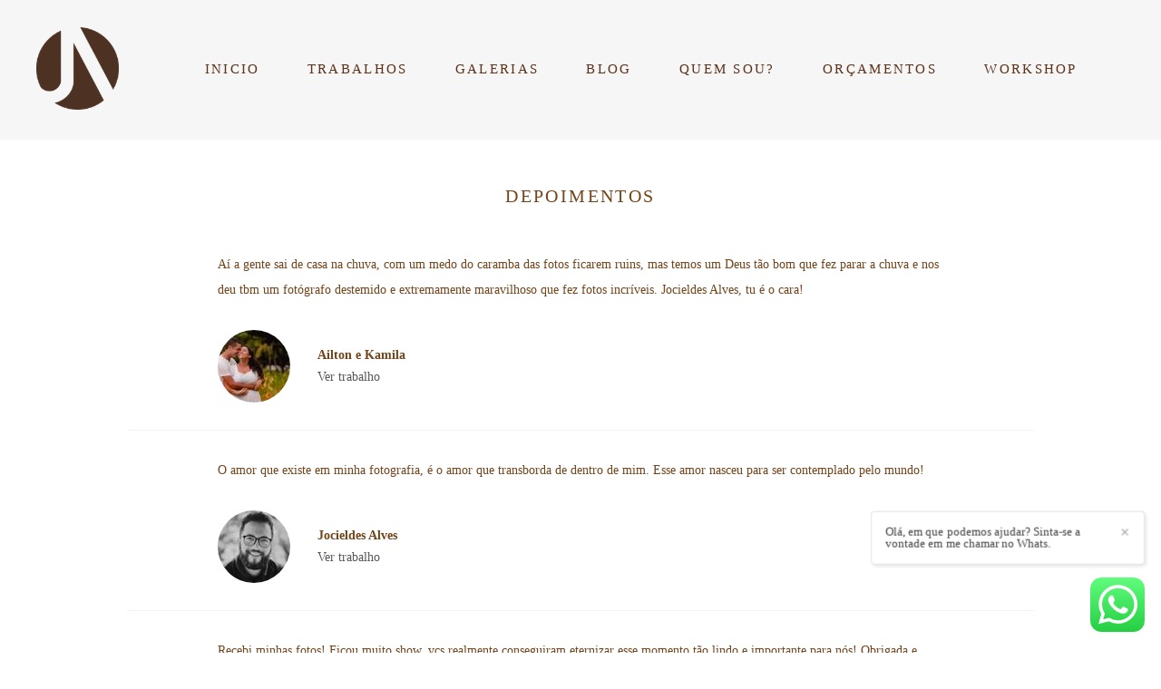

--- FILE ---
content_type: text/html; charset=utf-8
request_url: https://www.jocieldesalves.com/testimonials
body_size: 8041
content:
<!DOCTYPE html>
<html lang="pt-BR">

<head>
  <title>Depoimentos</title>
  <meta charset="UTF-8">
  <meta name="description" content="Fotógrafo em João Pessoa - Jocieldes Alves - Fotógrafo de Casamentos e Ensaio de Noivos na Paraíba PB com sede em João Pessoa">
  <meta name="keywords" content="Casamento, wedding, fotografia, de, Santa Rita, João Pessoa, Ensaio dos noivos, Casamentos de, Alta, Lindo, Praia, Paraíba, PB, SR, Foto, Book, Ensaios, Fotógrafo Casamento Paraiba, Fotografo casamento Santa Rita, Fotografo casamento João Pessoa,Fotografo,paraiba,casamento,evento,foto,video,Parto,book casal,vestido,noiva,ensaio,jardim,botanico,praia,litoral,sul,viagem,nordeste,restaurante,lembrança,familia,aniversario,aliança,cerimônias,ar livre,Bouquet,Forminhas,Boudoir,Evento,Festa,fotografoemjoaopessoa,fotógrafoemjoãopessoa,fotografoemJoãoPessoa,fotografojp">
  <meta name="author" content="">
  <meta property="og:title" content="Fotógrafo em João Pessoa - Jocieldes Alves Fotografia">
  <meta property="og:description" content="Fotógrafo em João Pessoa - Jocieldes Alves - Fotógrafo de Casamentos e Ensaio de Noivos na Paraíba PB com sede em João Pessoa">
  <meta property="og:type" content="">
  <meta property="og:url" content="https://www.jocieldesalves.com/testimonials">
  <meta property="og:image" itemprop="image" content="https://alfred.alboompro.com/crop/width/600/height/400/mode/jpeg/quality/70/url/storage.alboom.ninja/sites/615/img/og_image/dsc_0667.jpg?t=1500452028">
  <meta property="og:image:type" content="image/jpeg">
  <meta property="og:image:width" content="600">
  <meta property="og:image:height" content="400">
  <meta name="viewport" content="width=device-width, initial-scale=1.0, user-scalable=yes">
  <meta name="mobile-web-app-capable" content="yes">

  
      <!-- Canonical URL -->
    <link rel="canonical" href="https://www.jocieldesalves.com/testimonials">
  
  <link rel="shortcut icon" type="image/png" href="https://storage.alboom.ninja/sites/615/img/camada_2.png?t=1593064829" />  <meta name="google-site-verification" content="www.jocieldesalves.com" />
      <link rel="stylesheet" href="https://bifrost.alboompro.com/static/boom-v3/themes/6/dist/css/main.min.css?v=2.8.594" id="cssPath">
          <link rel="stylesheet" href="https://bifrost.alboompro.com/static/boom-v3/assets/vendors/font-awesome/5.15.4/css/all.min.css?v=2.8.594">
  
  <style type="text/css">.boom-button{
  border:1px solid;
}
/* TRANSITIONS HOVER */
.cp__title, .cp__additional, .cp--album-preview,.cst__item{
  transition: .5s !important;
  transition-delay: .2s !important;
}
.cp--album-preview .content-status .cst__item{
  transform: translateY(20px);
}
.cp--post-preview .cp__container{
  padding: 40px;
}
/*CONTENT_PREVIEW*/
.cs--content-preview .cs__content{
  padding:0;
}

.cp__title{
  font-size: 1.5rem;
}

/* GRID FULL 3 */

.content-preview{
  width: calc(33.33% - 5px);
  margin: 0px 7px 14px;
  padding: 0;
  margin-bottom: 7px !important;
}
.content-preview:nth-child(3n-2){
  margin-left: 0;
  margin-right: 0;
}
.content-preview:nth-child(3n-3){
  margin-left: 0;
  margin-right: 0;
}

@media screen and (max-width:1024px){
  .content-preview{
    width: calc(50% - 15px);
    margin: 0px 7.5px 20px;
    padding: 0;
  }
  .content-preview:nth-child(odd){
    margin-right: 7.5px;
    margin-left:7.5px;
  }
  .content-preview:nth-child(even){
    margin-right:7.5px;
    margin-left:7.5px;
  }
  .cs__title{
    margin-left:7.5px;
  }
  .cs--most-viewed .cp--album-preview:nth-child(3),
  .cs--last-posts .cp--post-preview:nth-child(3){
    display:none;
  }
}
@media screen and (max-width:767px){
  .content-preview{
    width: calc(100% - 15px);
    margin: 0px 7.5px 20px;
    padding: 0;
  }
  .cs__title{
    margin-left:7.5px;
  }
  .cs--most-viewed .cp--album-preview:nth-child(3),
  .cs--last-posts .cp--post-preview:nth-child(3){
    display:none;
  }
}
/*ABOUT*/
.mc--contact .page-cover .container,
.mc--about .page-cover .container{
  padding: 40px 40px 0px;
}
/*CONTACT*/
.mc--contact .asc__header .as__additional{
  line-height: 2.5em;
}
/*LIGHTBOX*/
#swipebox-close{
  top: 10px;
  right: 40px;
}
#swipebox-close:after,#swipebox-close:before{
  content: ' ';
  display: block;
  border: solid #FFF;
  border-width: 0 2px 0px 0;
  height: 36px;
  width: 2px;
  position: absolute;
  top: 50%;
  right: 50%;
}
#swipebox-close:after{
  transform: rotate(45deg) translate(0px,0px);
}
#swipebox-close:before{
  transform: rotate(-45deg) translate(0px,1px);
}
@media (max-width:767px){
  #swipebox-prev,#swipebox-next{
    display:none;
  }
}

/*MOBILE*/
@media screen and (max-width:767px){
  .ac__header .additional-info .ai__item{
    display:inline-block;
    margin-bottom:20px;
  }
}

Cores elementos Blog V2.txt
/*Cores elementos Blog V2*/

.post-v2 .date-categories .publish-date, .post-v2 .date-categories .category-item {
  color: currentColor;
}
.post-v2 .icon-info-container .icon-info .icon {
  color: currentColor;
}
.post-v2 .icon-info-container .icon-info .info {
    color: currentColor;
}

.post-v2 .share-floating-bar .share-options--title {
    color: currentColor;
}

.post-v2 .date-categories>:not(:first-child)::before {
    background: currentColor;
}

.post-v2 .icon-info-container .icon-info .icon.like-icon > svg > path {
  fill: currentColor;
}

.blog-list-posts-container .list-post-item .list-post-item-text .list-post-info-container .list-post-icon-info .list-post-icon {
  color:currentColor;
}

.blog-list-posts-container .list-post-item .list-post-item-text .list-post-info-container .list-post-icon-info .list-post-info {
  color: currentColor;
}

.blog-list-posts-container .list-post-item .list-post-item-text .list-post-info-container .list-post-icon-info .list-post-icon{
  color: currentColor;
}

.blog-list-posts-container .list-post-item .list-post-item-text .list-post-info-container .list-post-icon-info .list-post-icon > svg > path {
  fill: currentColor;
}

.blog-list-posts-container .list-post-item .list-post-item-text .list-post-item-show-date {
    color: currentColor;
}

/*fim cores elementos Blog v2*/

.date-categories {
    margin-bottom: 15px;
}

.post-v2 {
    padding: 35px 0;
}

.cp--post-preview .cst__item .fa {
    color: currentColor;
}.boom-button, .cp__alboom-type{background-color:rgba(215, 212, 212, 1);border-radius:21px;font-family:'QuicksandMedium';}
.boom-button, .cp__alboom-type, body .cp__alboom-type:hover{border-color:rgba(192, 186, 186, 1);color:rgba(0, 0, 0, 1);}
.boom-button:hover{background-color:rgba(8, 8, 8, 1);border-color:rgba(0, 0, 0, 0);color:rgba(255, 255, 255, 1);}
.mhm__item{color:rgba(93, 50, 24, 1);}
.mhm__item:hover{color:rgba(196, 194, 194, 0.61);}
.main-header{background-color:rgba(246, 246, 246, 1);}
html, body, .contact-input{color:rgba(116, 68, 26, 1);}
.cs__title{color:rgba(116, 68, 26, 1);font-family:'Quicksand';}
.fr-view a{color:rgba(88, 87, 87, 1);}
.fr-view a:hover{color:rgba(90, 11, 12, 1);}
.footer{background-color:rgba(0, 0, 0, 1);color:rgba(162, 155, 155, 1);}
.footer .boom-button, .footer .cp__alboom-type{background-color:rgba(212, 212, 212, 1);border-color:rgba(212, 212, 212, 0);color:rgba(255, 255, 255, 1);}
.footer .boom-button:hover, .footer .cp__alboom-type:hover{background-color:rgba(73, 53, 53, 1);color:rgba(255, 255, 255, 1);}
body{background-color:rgba(255, 255, 255, 1);}
.mh__menu, .mhm__item{font-size:15px;letter-spacing:2.3px;}
.b__info .b__heading{font-size:54px;letter-spacing:1.4px;font-family:'Quicksand';}
.b__info .b__subtitle{font-size:21px;letter-spacing:2.2px;font-family:'Quicksand';}
h2.cs__title{font-size:20px;letter-spacing:2.4px;}
html, body{font-size:14px;font-family:'Quicksand';}
body:not(.sidenav) .mhm__item{padding:10px 23px;}
body.sidenav .mhm__item{padding-top:23px;padding-bottom:23px;}
.mh__logo figure img{max-width:68%;max-height:68%;}
.b__info{color:rgba(247, 240, 240, 0.61);}
.mh__menu{font-family:'Quicksand';}
.blog__container .blog__content{font-size:16px;}
.nav-drawer .ndc__item:hover{color:rgb(196, 194, 194);}
.content-preview:hover .cp__thumbnail:before{background-color:rgba(255, 255, 255, .8);}</style>
  


  
  
  
  
  
  <script>
    window.templateId = 6  </script>
</head>

<body ontouchstart="" class="page-testimonials 
  ">
  
  <div class="menu-container
    mh--row" id="menuContainer">

    <header class="main-header mh--row mh--a-center" id="mainHeader">

      <div class="container">
        <a href="/" class="mh__logo" title="Página inicial de Jocieldes Alves">
          <figure>
            <img src="https://alfred.alboompro.com/resize/width/370/height/150/quality/99/url/storage.alboom.ninja/sites/615/img/logo/camada_2.png?t=1593064818" alt="Jocieldes Alves" class=" accelerated">
          </figure>
        </a>
        <nav class="mh__menu mh__menu-separator-none" id="mainMenu">

          
              <a href="/home"  class="mhm__item">
                INICIO              </a>

            
              <a href="/portfolio"  class="mhm__item">
                TRABALHOS              </a>

            
              <a href="/galerias"  class="mhm__item">
                GALERIAS              </a>

            
              <a href="/blog"  class="mhm__item">
                BLOG              </a>

            
              <a href="/sobre"  class="mhm__item">
                QUEM SOU?              </a>

            
              <a href="/contato"  class="mhm__item">
                ORÇAMENTOS              </a>

            
              <a href="/portfolio2"  class="mhm__item">
                WORKSHOP              </a>

                    </nav>
      </div>
    </header>

    <nav class="nav-drawer 
      light-dark" id="navDrawer">
      <a href="/" class="nd__logo" title="Página inicial de Jocieldes Alves">'
        <figure>
          <img src="https://storage.alboom.ninja/sites/615/img/logo/camada_2.png?t=1593064818" alt="Logotipo de Jocieldes Alves">
        </figure>
      </a>
      <div class="nd__content">

        
            <a href="/home"  class="ndc__item mhm__item">
              INICIO            </a>

          
            <a href="/portfolio"  class="ndc__item mhm__item">
              TRABALHOS            </a>

          
            <a href="/galerias"  class="ndc__item mhm__item">
              GALERIAS            </a>

          
            <a href="/blog"  class="ndc__item mhm__item">
              BLOG            </a>

          
            <a href="/sobre"  class="ndc__item mhm__item">
              QUEM SOU?            </a>

          
            <a href="/contato"  class="ndc__item mhm__item">
              ORÇAMENTOS            </a>

          
            <a href="/portfolio2"  class="ndc__item mhm__item">
              WORKSHOP            </a>

          
      </div>

      <div class="nd__social light-dark">
        <ul class="nds-list">
                      <li class="ndsl__item mhm__item">
              <a href="https://facebook.com/jocieldes.alves" target="_blank" title="Facebook de Jocieldes Alves">
                <i class="fab fa-facebook-f"></i>
              </a>
            </li>
                                <li class="ndsl__item mhm__item">
              <a href="https://instagram.com/jocieldes" target="_blank" title="Instagram de Jocieldes Alves">
                <i class="fab fa-instagram"></i>
              </a>
            </li>
                  </ul>
      </div>
    </nav>

    <a href="#" id="nav-hamburguer" class="nd__button no-link
        light-dark" data-toggle-class="js-fixed" data-toggle-target="menuContainer">
      <i class="ndb__icon top"></i>
      <i class="ndb__icon middle"></i>
      <i class="ndb__icon bottom"></i>
    </a>

  </div>
<main class="main-content mc--testimonials" id="testimonialsPage">
  <section class="content-section">
      <div class="container">
        <h2 class="cs__title">Depoimentos</h2>
        <div>
                        <blockquote class="testimony ">
                <div class="testimony__message">
                  <p>Aí a gente sai de casa na chuva, com um medo do caramba das fotos ficarem ruins, mas temos um Deus tão bom que fez parar a chuva e nos deu tbm um fotógrafo destemido e extremamente maravilhoso que fez fotos incríveis. Jocieldes Alves, tu é o cara!</p>
                </div>
                <div class="testimony__info">
                                      <img src="https://alfred.alboompro.com/crop/width/80/height/80/type/jpeg/quality/70/url/storage.alboom.ninja/sites/615/testimonials/dsc_0444.JPG?t=1498488983" alt="Ailton e Kamila" class="testimony__info-image initial loaded" data-was-processed="true" draggable="false" style="pointer-events: none;">
                                    <div>
                    <h3 title="Ailton e Kamila" class="testimony__info-name">Ailton e Kamila</h3>
                                          <div class="fr-view">
                        <a href="https://www.jocieldesalves.com/portfolio/ensaios/16211-kamilaeailton" class="testimony__info-link" target="_blank"  rel='nofollow'>Ver trabalho</a>
                      </div>
                                      </div>
                </div>
              </blockquote>
                          <blockquote class="testimony ">
                <div class="testimony__message">
                  <p>O amor que existe em minha fotografia, é o amor que transborda de dentro de mim. Esse amor nasceu para ser contemplado pelo mundo!</p>
                </div>
                <div class="testimony__info">
                                      <img src="https://alfred.alboompro.com/crop/width/80/height/80/type/jpeg/quality/70/url/storage.alboom.ninja/sites/615/testimonials/18739938_1198236170288427_5754845720522458300_n.jpg?t=1498489044" alt="Jocieldes Alves" class="testimony__info-image initial loaded" data-was-processed="true" draggable="false" style="pointer-events: none;">
                                    <div>
                    <h3 title="Jocieldes Alves" class="testimony__info-name">Jocieldes Alves</h3>
                                          <div class="fr-view">
                        <a href="null" class="testimony__info-link" target="_blank"  rel='nofollow'>Ver trabalho</a>
                      </div>
                                      </div>
                </div>
              </blockquote>
                          <blockquote class="testimony ">
                <div class="testimony__message">
                  <p>Recebi minhas fotos! Ficou muito show, vcs realmente conseguiram eternizar esse momento tão lindo e importante para nós! Obrigada e parabéns pelo trabalho. #superindico #nãopodiasermelhor #fotografodeemoções</p>
                </div>
                <div class="testimony__info">
                                      <img src="https://alfred.alboompro.com/crop/width/80/height/80/type/jpeg/quality/70/url/storage.alboom.ninja/sites/615/testimonials/13654413_1038992076170603_5835731547929149668_n.jpg?t=1498489138" alt="Raquel Gomes" class="testimony__info-image initial loaded" data-was-processed="true" draggable="false" style="pointer-events: none;">
                                    <div>
                    <h3 title="Raquel Gomes" class="testimony__info-name">Raquel Gomes</h3>
                                          <div class="fr-view">
                        <a href="null" class="testimony__info-link" target="_blank"  rel='nofollow'>Ver trabalho</a>
                      </div>
                                      </div>
                </div>
              </blockquote>
                          <blockquote class="testimony ">
                <div class="testimony__message">
                  <p>Fotógrafo top!  Trabalha com profissionalismo e muito amor! Ficamos muito satisfeitos com a nossa escolha.  Resultado show!</p>
                </div>
                <div class="testimony__info">
                                      <img src="https://alfred.alboompro.com/crop/width/80/height/80/type/jpeg/quality/70/url/storage.alboom.ninja/sites/615/testimonials/owmz_ezbtoq53umq0pvutpnrwgym6qjqvalna8yirmapx92ib.jpg?t=1498489397" alt="Janaína Fernandes" class="testimony__info-image initial loaded" data-was-processed="true" draggable="false" style="pointer-events: none;">
                                    <div>
                    <h3 title="Janaína Fernandes" class="testimony__info-name">Janaína Fernandes</h3>
                                          <div class="fr-view">
                        <a href="null" class="testimony__info-link" target="_blank"  rel='nofollow'>Ver trabalho</a>
                      </div>
                                      </div>
                </div>
              </blockquote>
                          <blockquote class="testimony ">
                <div class="testimony__message">
                  <p>Fica fácil falar desse cara, um excelente profissional, muito atencioso desde o primeiro encontro, treinamos e estudando juntos um bom tempo e sei que sempre foi competente no que faz e o resultado do trabalho não poderia ser melhor.</p>
                </div>
                <div class="testimony__info">
                                      <img src="https://alfred.alboompro.com/crop/width/80/height/80/type/jpeg/quality/70/url/storage.alboom.ninja/sites/615/testimonials/a6oz_zkxs7ui3q8sq0rpwqfpwx2guxu4spe55elzv8px92ib.jpg?t=1498489508" alt="Janderson Pedro" class="testimony__info-image initial loaded" data-was-processed="true" draggable="false" style="pointer-events: none;">
                                    <div>
                    <h3 title="Janderson Pedro" class="testimony__info-name">Janderson Pedro</h3>
                                          <div class="fr-view">
                        <a href="null" class="testimony__info-link" target="_blank"  rel='nofollow'>Ver trabalho</a>
                      </div>
                                      </div>
                </div>
              </blockquote>
                          <blockquote class="testimony no-image">
                <div class="testimony__message">
                  <p>COMO PESSOA ADMIRO POR TER O CORAÇÃO IMENSO, COMO PROFISSIONAL CONSIDERO UM DOS MAIS DESTINADOS, QUALIFICADOS NO MERCADO FOTOGRÁFICO E COMO PROFESSOR SEM PALAVRAS, POIS TODA PALAVRA É POUCA PARA DESCREVER SEU PROFISSIONALISMO, E DEDICAÇÃO. SUPER INDICO! POIS DEPOIS QUE SUAS AULAS MINHA VISÃO SOBRE A FOTOGRAFIA MUDOU E PARA BEM MELHOR.</p>
                </div>
                <div class="testimony__info">
                                    <div>
                    <h3 title="Danielly Fernandes" class="testimony__info-name">Danielly Fernandes</h3>
                                      </div>
                </div>
              </blockquote>
                          <blockquote class="testimony ">
                <div class="testimony__message">
                  <p>Tenho nem palavras pra descrever tudo que vivemos nos últimos meses ao seu lado, entre os ensaios, conversas fiadas, e brincadeiras, uma certeza eu e Jay temos que de fato escolhemos o MELHOR FOTOGRAFO DO MUNDO, um serrumaninho fantástico capaz de criar, inovar e divertir mesmo quando os noivos parece está cansados, fizemos uma maratona de ensaios e tudo que vivemos juntos a vcs está sendo eternizado por vc, graças a um dom que Deus te deu. JOCIELDES ALVES muito OBRIGADA por tudo que vivemos juntos, e por eternizar nossa historia.</p>
                </div>
                <div class="testimony__info">
                                      <img src="https://alfred.alboompro.com/crop/width/80/height/80/type/jpeg/quality/70/url/storage.alboom.ninja/sites/615/testimonials/casamento_elidyane_jaymison_em_santa_rita_pb_realizado_por_jocieldes_alves_fotografo_de_casamento_na_paraiba-34.jpg?t=1498489570" alt="Elidyane e Jaymison" class="testimony__info-image initial loaded" data-was-processed="true" draggable="false" style="pointer-events: none;">
                                    <div>
                    <h3 title="Elidyane e Jaymison" class="testimony__info-name">Elidyane e Jaymison</h3>
                                          <div class="fr-view">
                        <a href="https://www.jocieldesalves.com/portfolio/casamentos/54567-casamento_elidyane_e_jaymison" class="testimony__info-link" target="_blank"  rel='nofollow'>Ver trabalho</a>
                      </div>
                                      </div>
                </div>
              </blockquote>
                          <blockquote class="testimony no-image">
                <div class="testimony__message">
                  <p>Excelente trabalho, ainda mais podemos sentir O VERDADEIRO AMOR em cada detalhe.</p>
                </div>
                <div class="testimony__info">
                                    <div>
                    <h3 title="Josi Souza" class="testimony__info-name">Josi Souza</h3>
                                          <div class="fr-view">
                        <a href="https://www.jocieldesalves.com/portfolio/ensaios/47508-ensaio_elidyane_e_jaymison_em_pipa_rn_por_jocieldes_alves_fotografo_de_casamentos_na_paraiba" class="testimony__info-link" target="_blank"  rel='nofollow'>Ver trabalho</a>
                      </div>
                                      </div>
                </div>
              </blockquote>
                          <blockquote class="testimony ">
                <div class="testimony__message">
                  <p>O fotógrafo, que, com certeza, será o do meu casamento! Além de companheiro de trabalho, Jocieldes é meu irmão. Um cara super do bem que clica o que ama, clica com o coração! Uma boa parcela da minha trajetória no vídeo de casamento foi graças a ele, me ajudou muito. Que Deus continue iluminando sua vida e sua fotografia! Forte abraço!</p>
                </div>
                <div class="testimony__info">
                                      <img src="https://alfred.alboompro.com/crop/width/80/height/80/type/jpeg/quality/70/url/storage.alboom.ninja/sites/615/testimonials/16649045_1505233316183961_8137176681970608477_n.jpg?t=1498488906" alt="Victor Rubens" class="testimony__info-image initial loaded" data-was-processed="true" draggable="false" style="pointer-events: none;">
                                    <div>
                    <h3 title="Victor Rubens" class="testimony__info-name">Victor Rubens</h3>
                                          <div class="fr-view">
                        <a href="null" class="testimony__info-link" target="_blank"  rel='nofollow'>Ver trabalho</a>
                      </div>
                                      </div>
                </div>
              </blockquote>
                          <blockquote class="testimony ">
                <div class="testimony__message">
                  <p>Fotógrafo top, super dedicado e minha referencia na fotografia. 
Professor nota mil e fotografo nota 1milhão!
Cara super esforçado e sempre inovando em suas fotos!
Super indico!</p>
                </div>
                <div class="testimony__info">
                                      <img src="https://alfred.alboompro.com/crop/width/80/height/80/type/jpeg/quality/70/url/storage.alboom.ninja/sites/615/testimonials/15442299_1054786014649770_3090978803723784122_n.jpg?t=1498488850" alt="Tárcio Silva" class="testimony__info-image initial loaded" data-was-processed="true" draggable="false" style="pointer-events: none;">
                                    <div>
                    <h3 title="Tárcio Silva" class="testimony__info-name">Tárcio Silva</h3>
                                      </div>
                </div>
              </blockquote>
                          <blockquote class="testimony ">
                <div class="testimony__message">
                  <p>Jocieldes, já adimirava seu trabalho... E vendo acontecer, muito mais!! Parabéns! Que Deus abençoe você grandemente.</p>
                </div>
                <div class="testimony__info">
                                      <img src="https://alfred.alboompro.com/crop/width/80/height/80/type/jpeg/quality/70/url/storage.alboom.ninja/sites/615/testimonials/19275240_1230836937023034_4741248039914484744_n.jpg?t=1498489180" alt="Rita de Cássia" class="testimony__info-image initial loaded" data-was-processed="true" draggable="false" style="pointer-events: none;">
                                    <div>
                    <h3 title="Rita de Cássia" class="testimony__info-name">Rita de Cássia</h3>
                                      </div>
                </div>
              </blockquote>
                          <blockquote class="testimony ">
                <div class="testimony__message">
                  <p>Ele fotografa com o coração e mesmo sabendo que o trabalho dele é maravilhoso, ficamos encantados com o resultado final. Fotos são vidas e você Jocieldes por algum instante congela aquele momento tão mágico e especial para guardarmos p sempre.
Obrigada, obrigada e obrigada!</p>
                </div>
                <div class="testimony__info">
                                      <img src="https://alfred.alboompro.com/crop/width/80/height/80/type/jpeg/quality/70/url/storage.alboom.ninja/sites/615/testimonials/12346439_871654956285871_2164267315840280735_n.jpg?t=1498489497" alt="Iohanny" class="testimony__info-image initial loaded" data-was-processed="true" draggable="false" style="pointer-events: none;">
                                    <div>
                    <h3 title="Iohanny" class="testimony__info-name">Iohanny</h3>
                                          <div class="fr-view">
                        <a href="null" class="testimony__info-link" target="_blank"  rel='nofollow'>Ver trabalho</a>
                      </div>
                                      </div>
                </div>
              </blockquote>
                          <blockquote class="testimony ">
                <div class="testimony__message">
                  <p>Parabéns Jocieldes, indescritível esse trabalho!! Só um profissional com uma enorme sensibilidade para conseguir registrar de forma tão perfeita esse momento único, na vida de um casal. Fiquei emocionado.</p>
                </div>
                <div class="testimony__info">
                                      <img src="https://alfred.alboompro.com/crop/width/80/height/80/type/jpeg/quality/70/url/storage.alboom.ninja/sites/615/testimonials/13427827_1035878413159022_8684163936554297428_n.jpg?t=1498489762" alt="Wagno Lira" class="testimony__info-image initial loaded" data-was-processed="true" draggable="false" style="pointer-events: none;">
                                    <div>
                    <h3 title="Wagno Lira" class="testimony__info-name">Wagno Lira</h3>
                                          <div class="fr-view">
                        <a href="https://www.jocieldesalves.com/portfolio/familia/49751-nascimento-derek-bryan-em-joao-pessoa-realizado-por-jocieldes-alves-fotografo-de-casamento-na-paraiba" class="testimony__info-link" target="_blank"  rel='nofollow'>Ver trabalho</a>
                      </div>
                                      </div>
                </div>
              </blockquote>
                          <blockquote class="testimony ">
                <div class="testimony__message">
                  <p>O melhor registro do.maior.momento.de.nossas vidas. Nao temos palavras para descrever a emoção que cada foto desta nos traz novamente. Você sempre em nossas vidas capturando o surgimento e desenvolvimento dessa família linda. Somos abençoados por ter você por perto. Você é e sempre será o melhor.fotógrafo que conhecemos pois falta com perfeição emoções que nunca devem ser esquecidas. Continue sendo luz na vida de todos aqueles que tem o privilégio de experimentar desse trabalho lindo. Amamos você!!!!!!</p>
                </div>
                <div class="testimony__info">
                                      <img src="https://alfred.alboompro.com/crop/width/80/height/80/type/jpeg/quality/70/url/storage.alboom.ninja/sites/615/testimonials/05092016-dsc_3633.jpg?t=1498489663" alt="Michael e Taynah Finn" class="testimony__info-image initial loaded" data-was-processed="true" draggable="false" style="pointer-events: none;">
                                    <div>
                    <h3 title="Michael e Taynah Finn" class="testimony__info-name">Michael e Taynah Finn</h3>
                                          <div class="fr-view">
                        <a href="O melhor registro do.maior.momento.de.nossas vidas. Nao temos palavras para descrever a emoção que cada foto desta nos traz novamente. Você sempre em nossas vidas capturando o surgimento e desenvolvimento dessa família linda. So" class="testimony__info-link" target="_blank"  rel='nofollow'>Ver trabalho</a>
                      </div>
                                      </div>
                </div>
              </blockquote>
                              </div>
      </div>
  </section>
</main>
  

  <footer class="footer f--compact " id="infoFooter">
    <div class="container">
      
              <section class="col-5 col-480-12 f__section fs--about">
          <h3 class="fs__title">Eu vou registrar os melhores momentos da sua vida.</h3>
          <div class="fs__content">
                        <img class="fsc__image"  data-original="https://alfred.alboompro.com/resize/width/300/quality/70/url/storage.alboom.ninja/sites/615/img/sobre/img_20190218_001657_374.jpg?t=1551119015" src="[data-uri]" alt="Sobre Jocieldes Alves" />
            <div class="fsc__text">
                          Meu nome é Jocieldes Alves, sou fotógrafo de casamentos há mais de 4 anos. E nesse tempo já contei mais de 300 histórias através de minhas imagens. A fotografia é minha vida!              <p>
                <a href="/sobre" class="boom-button" title="Conheça um pouco mais sobre Jocieldes Alves" class="fcac__link">Saiba mais</a>
              </p>
            </div>
          </div>
        </section>
      
              <section class="col-4 col-480-12 f__section fs--facebook">
          <h3 class="fs__title">Facebook</h3>
          <div class="fs__content">
                      </div>
        </section>
      
      <section class="col-3 col-480-12 f__section fs--contact">
                  <h3 class="fs__title">Tem dúvidas ou deseja solicitar um orçamento?</h3>
          <div class="fs__content">

          <ul class="fs__info">
                        <li class="fsi__item">
              <span class="fsii__text">
                +55 (83) 996575701                              </span>
            </li>
            
                        <li class="fsi__item">
              <span class="fsii__text">
                <i class="fab fa-whatsapp whats_icon"></i> <a href="https://api.whatsapp.com/send?phone=5583996575701" class="fsii__link whats_link" target="_blank">Enviar mensagem</a>
              </span>
            </li>
            
                        <li class="fsi__item">
              <span class="fsii__text">
                jocieldes@gmail.com              </span>
            </li>
            
                          <li class="fsi__item">
                <address class="fsii_address">
                  <span class="fsii__text">
                                        Avenida Epitácio Pessoa - Empresarial Royal Trade Center, 475, Sala 807                     - Estados                  </span>
                </address>
              </li>
            
                        <li class="fsi__item">
              <span class="fsii__text">
                João pessoa                 / PB              </span>
            </li>
            
          </ul>
        
                      
<ul class="social-list">
      <li class="sl__item">
      <a href="https://facebook.com/jocieldes.alves" target="_blank" title="Facebook de Jocieldes Alves">
        <i class="fab fa-facebook-f"></i>
      </a>
  </li>
      <li class="sl__item">
      <a href="https://instagram.com/jocieldes" target="_blank" title="Instagram de Jocieldes Alves">
        <i class="fab fa-instagram"></i>
      </a>
  </li>
              <li class="sl__item">
      <a href="https://youtube.com/channel/UCPtM-nha9iecQLW3I7u8tWA" target="_blank" title="YouTube de Jocieldes Alves">
        <i class="fab fa-youtube"></i>
      </a>
  </li>
      </ul>
          
                      <a class="boom-button" href="/contato" title="Entre em contato">Contato</a>                  </div>
      </section>
    </div>
  </footer>

  
  
      <div class="whatsapp-button whatsapp-right whatsapp-big">
              <div class="whatsapp-message">
          <div class="whatsapp-message-close">&#10005;</div>
          <a target="_blank" href="https://api.whatsapp.com/send?phone=5583996575701&text=Ol%C3%A1%2C+estava+visitando+seu+site+e+me+interessei+pelo+seu+trabalho.">
            Olá, em que podemos ajudar? Sinta-se a vontade em me chamar no Whats.          </a>
        </div>
            <a class="whatsapp-icon" target="_blank" href="https://api.whatsapp.com/send?phone=5583996575701&text=Ol%C3%A1%2C+estava+visitando+seu+site+e+me+interessei+pelo+seu+trabalho.">
        <img src="https://bifrost.alboompro.com/static/icon/whatsapp/square.svg" alt="Logo do Whatsapp" />
      </a>
    </div>
  
    <div class="main-footer" id="mainFooter">
    <a href="#" id="goTop" class="go-top fade no-link" title="Ir para o topo">
      <i class="fa fa-chevron-up"></i>
    </a>

          <div class="footer-alboom">
        <div class="container alboom-credits">
          <a href="https://www.alboompro.com/?ref=1077" target="_blank" title="Alboom - Prosite">
            Feito com <b>Alboom</b>                      </a>
        </div>
      </div>
      </div>

  <script src="https://bifrost.alboompro.com/static/boom-v3/assets/vendors/libj/2.2.4/libj.min.js?v=2.8.594"></script>

  
      <script src="https://bifrost.alboompro.com/static/js/jquery.validate_pt_BR.min.js?v=2.8.594"></script>
  
  

  
      <script src="https://bifrost.alboompro.com/static/boom-v3/dist/main.min.js?v=2.8.594"></script>
  
  
  
  
  
  
  
  
    </body>

  </html>